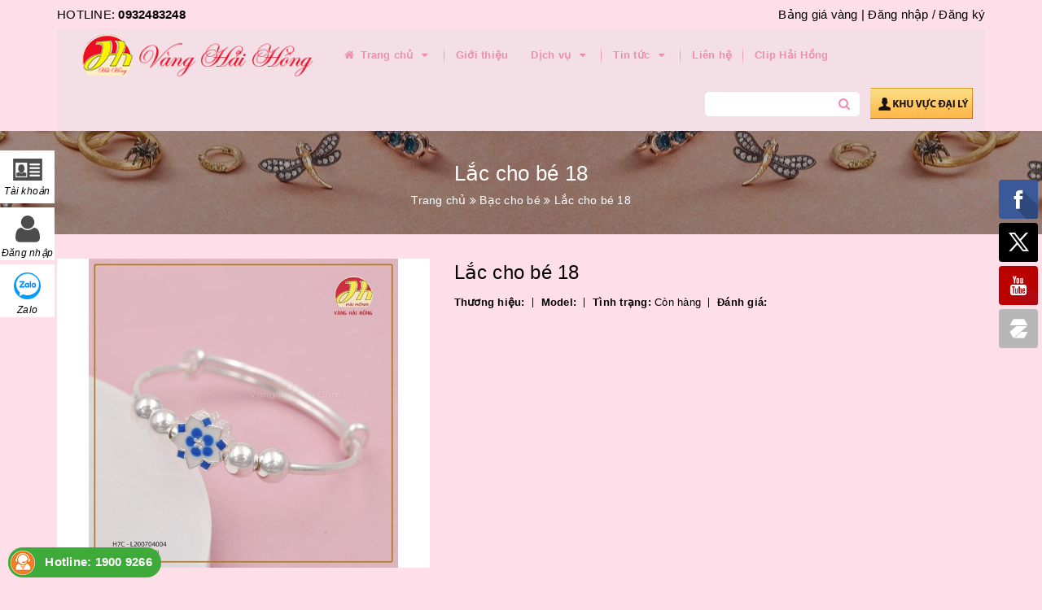

--- FILE ---
content_type: text/html; charset=utf-8
request_url: https://vangbachaihong.com/lac-cho-be-18
body_size: 15045
content:
<!DOCTYPE html>
<html lang="vi">
	<head>
		<meta charset="UTF-8" />
		<meta name="viewport" content="width=device-width, initial-scale=1, maximum-scale=1">			
		<title>
			Lắc cho bé 18
			
			
			 | Vàng Bạc Hải Hồng			
		</title>		
		<!-- ================= Page description ================== -->
		
		<meta name="description" content="Lắc tay bạc cho b&#233; kiểu d&#225;ng mới t&#244;n l&#234;n vẻ dịu d&#224;ng, đ&#225;ng y&#234;u của b&#233;, phong c&#225;ch v&#224; v&#244; c&#249;ng đẹp.">
		
		<!-- ================= Meta ================== -->
		<meta name="keywords" content="Lắc cho bé 18, Bạc cho bé, Vàng Bạc Hải Hồng, vangbachaihong.com"/>		
		<link rel="canonical" href="https://vangbachaihong.com/lac-cho-be-18"/>
		<meta name='revisit-after' content='1 days' />
		<meta name="robots" content="noodp,index,follow" />
		<!-- ================= Favicon ================== -->
		
		<link rel="icon" href="//bizweb.dktcdn.net/100/231/831/themes/587249/assets/favicon.png?1753246200001" type="image/x-icon" />
		
		<!-- ================= Google Fonts ================== -->
		
		
			

		<!-- Facebook Open Graph meta tags -->
		

	<meta property="og:type" content="product">
	<meta property="og:title" content="Lắc cho bé 18">
	
		<meta property="og:image" content="http://bizweb.dktcdn.net/thumb/grande/100/231/831/products/119671850-2786426085007579-5101117978495468501-o.jpg?v=1600584139460">
		<meta property="og:image:secure_url" content="https://bizweb.dktcdn.net/thumb/grande/100/231/831/products/119671850-2786426085007579-5101117978495468501-o.jpg?v=1600584139460">
	
	<meta property="og:price:amount" content="0">
	<meta property="og:price:currency" content="VND">

<meta property="og:description" content="Lắc tay bạc cho bé kiểu dáng mới tôn lên vẻ dịu dàng, đáng yêu của bé, phong cách và vô cùng đẹp.">
<meta property="og:url" content="https://vangbachaihong.com/lac-cho-be-18">
<meta property="og:site_name" content="Vàng Bạc Hải Hồng">		

		<!-- Plugin CSS -->			
		<link rel="stylesheet" href="https://maxcdn.bootstrapcdn.com/bootstrap/3.3.7/css/bootstrap.min.css" integrity="sha384-BVYiiSIFeK1dGmJRAkycuHAHRg32OmUcww7on3RYdg4Va+PmSTsz/K68vbdEjh4u" crossorigin="anonymous">
		<link rel="stylesheet" href="//maxcdn.bootstrapcdn.com/font-awesome/4.5.0/css/font-awesome.min.css">
		<link href="//bizweb.dktcdn.net/100/231/831/themes/587249/assets/owl.carousel.min.css?1753246200001" rel="stylesheet" type="text/css" media="all" />

		<!-- Build Main CSS -->								
		<link href="//bizweb.dktcdn.net/100/231/831/themes/587249/assets/base.scss.css?1753246200001" rel="stylesheet" type="text/css" media="all" />		
		<link href="//bizweb.dktcdn.net/100/231/831/themes/587249/assets/style.scss.css?1753246200001" rel="stylesheet" type="text/css" media="all" />		
		<link href="//bizweb.dktcdn.net/100/231/831/themes/587249/assets/update.scss.css?1753246200001" rel="stylesheet" type="text/css" media="all" />		
		<link href="//bizweb.dktcdn.net/100/231/831/themes/587249/assets/module.scss.css?1753246200001" rel="stylesheet" type="text/css" media="all" />
		<link href="//bizweb.dktcdn.net/100/231/831/themes/587249/assets/responsive.scss.css?1753246200001" rel="stylesheet" type="text/css" media="all" />
		<link href="//bizweb.dktcdn.net/100/231/831/themes/587249/assets/update_stylesheets.scss.css?1753246200001" rel="stylesheet" type="text/css" media="all" />
		<link rel="stylesheet" href="https://cdnjs.cloudflare.com/ajax/libs/Swiper/3.4.2/css/swiper.min.css">
		<!-- Header JS -->	
		<script src="//bizweb.dktcdn.net/100/231/831/themes/587249/assets/jquery-2.2.3.min.js?1753246200001" type="text/javascript"></script> 

		<!-- Bizweb javascript customer -->
		

		<link href="//bizweb.dktcdn.net/100/231/831/themes/587249/assets/menu-stylesheets.scss.css?1753246200001" rel="stylesheet" type="text/css" media="all" />
		<script src="//bizweb.dktcdn.net/100/231/831/themes/587249/assets/menu-scripts.js?1753246200001" type="text/javascript"></script>

		

		<!-- Bizweb conter for header -->
		<script>
	var Bizweb = Bizweb || {};
	Bizweb.store = 'vang-bac-hai-hong-tp-hai-duong.mysapo.net';
	Bizweb.id = 231831;
	Bizweb.theme = {"id":587249,"name":"Accent","role":"main"};
	Bizweb.template = 'product';
	if(!Bizweb.fbEventId)  Bizweb.fbEventId = 'xxxxxxxx-xxxx-4xxx-yxxx-xxxxxxxxxxxx'.replace(/[xy]/g, function (c) {
	var r = Math.random() * 16 | 0, v = c == 'x' ? r : (r & 0x3 | 0x8);
				return v.toString(16);
			});		
</script>
<script>
	(function () {
		function asyncLoad() {
			var urls = ["//static.zotabox.com/d/f/df2d2599937e35d54dbe5e8ac2c75cb3/widgets.js?store=vang-bac-hai-hong-tp-hai-duong.mysapo.net","//productreviews.sapoapps.vn/assets/js/productreviews.min.js?store=vang-bac-hai-hong-tp-hai-duong.mysapo.net","//static.zotabox.com/d/f/df2d2599937e35d54dbe5e8ac2c75cb3/widgets.js?store=vang-bac-hai-hong-tp-hai-duong.mysapo.net","//static.zotabox.com/d/f/df2d2599937e35d54dbe5e8ac2c75cb3/widgets.js?store=vang-bac-hai-hong-tp-hai-duong.mysapo.net","//static.zotabox.com/d/f/df2d2599937e35d54dbe5e8ac2c75cb3/widgets.js?store=vang-bac-hai-hong-tp-hai-duong.mysapo.net","//static.zotabox.com/d/f/df2d2599937e35d54dbe5e8ac2c75cb3/widgets.js?store=vang-bac-hai-hong-tp-hai-duong.mysapo.net","//static.zotabox.com/d/f/df2d2599937e35d54dbe5e8ac2c75cb3/widgets.js?store=vang-bac-hai-hong-tp-hai-duong.mysapo.net","//static.zotabox.com/d/f/df2d2599937e35d54dbe5e8ac2c75cb3/widgets.js?store=vang-bac-hai-hong-tp-hai-duong.mysapo.net","//static.zotabox.com/d/f/df2d2599937e35d54dbe5e8ac2c75cb3/widgets.js?store=vang-bac-hai-hong-tp-hai-duong.mysapo.net","https://googleshopping.sapoapps.vn/conversion-tracker/global-tag/2269.js?store=vang-bac-hai-hong-tp-hai-duong.mysapo.net","https://googleshopping.sapoapps.vn/conversion-tracker/event-tag/2269.js?store=vang-bac-hai-hong-tp-hai-duong.mysapo.net","//static.zotabox.com/d/f/df2d2599937e35d54dbe5e8ac2c75cb3/widgets.js?store=vang-bac-hai-hong-tp-hai-duong.mysapo.net","//static.zotabox.com/d/f/df2d2599937e35d54dbe5e8ac2c75cb3/widgets.js?store=vang-bac-hai-hong-tp-hai-duong.mysapo.net","https://google-shopping.sapoapps.vn/conversion-tracker/global-tag/2995.js?store=vang-bac-hai-hong-tp-hai-duong.mysapo.net","https://google-shopping.sapoapps.vn/conversion-tracker/event-tag/2995.js?store=vang-bac-hai-hong-tp-hai-duong.mysapo.net","//static.zotabox.com/d/f/df2d2599937e35d54dbe5e8ac2c75cb3/widgets.js?store=vang-bac-hai-hong-tp-hai-duong.mysapo.net","//static.zotabox.com/d/f/df2d2599937e35d54dbe5e8ac2c75cb3/widgets.js?store=vang-bac-hai-hong-tp-hai-duong.mysapo.net"];
			for (var i = 0; i < urls.length; i++) {
				var s = document.createElement('script');
				s.type = 'text/javascript';
				s.async = true;
				s.src = urls[i];
				var x = document.getElementsByTagName('script')[0];
				x.parentNode.insertBefore(s, x);
			}
		};
		window.attachEvent ? window.attachEvent('onload', asyncLoad) : window.addEventListener('load', asyncLoad, false);
	})();
</script>


<script>
	window.BizwebAnalytics = window.BizwebAnalytics || {};
	window.BizwebAnalytics.meta = window.BizwebAnalytics.meta || {};
	window.BizwebAnalytics.meta.currency = 'VND';
	window.BizwebAnalytics.tracking_url = '/s';

	var meta = {};
	
	meta.product = {"id": 19194618, "vendor": "", "name": "Lắc cho bé 18",
	"type": "Bạc cho bé", "price": 0 };
	
	
	for (var attr in meta) {
	window.BizwebAnalytics.meta[attr] = meta[attr];
	}
</script>

	
		<script src="/dist/js/stats.min.js?v=96f2ff2"></script>
	





<!--Facebook Pixel Code-->
<script>
	!function(f, b, e, v, n, t, s){
	if (f.fbq) return; n = f.fbq = function(){
	n.callMethod?
	n.callMethod.apply(n, arguments):n.queue.push(arguments)}; if (!f._fbq) f._fbq = n;
	n.push = n; n.loaded = !0; n.version = '2.0'; n.queue =[]; t = b.createElement(e); t.async = !0;
	t.src = v; s = b.getElementsByTagName(e)[0]; s.parentNode.insertBefore(t, s)}
	(window,
	document,'script','https://connect.facebook.net/en_US/fbevents.js');
	fbq('init', '239593256501678', {} , {'agent': 'plsapo'}); // Insert your pixel ID here.
	fbq('track', 'PageView',{},{ eventID: Bizweb.fbEventId });
	
	fbq('track', 'ViewContent', {
	content_ids: [19194618],
	content_name: '"Lắc cho bé 18"',
	content_type: 'product_group',
	value: '0',
	currency: window.BizwebAnalytics.meta.currency
	}, { eventID: Bizweb.fbEventId });
	
</script>
<noscript>
	<img height='1' width='1' style='display:none' src='https://www.facebook.com/tr?id=239593256501678&ev=PageView&noscript=1' />
</noscript>
<!--DO NOT MODIFY-->
<!--End Facebook Pixel Code-->



<script>
	var eventsListenerScript = document.createElement('script');
	eventsListenerScript.async = true;
	
	eventsListenerScript.src = "/dist/js/store_events_listener.min.js?v=1b795e9";
	
	document.getElementsByTagName('head')[0].appendChild(eventsListenerScript);
</script>





				
		<script>var ProductReviewsAppUtil=ProductReviewsAppUtil || {};</script>
	</head>
	<body>

		<!-- Get default value setup for store informations -->

























<!-- end getting default value -->

		<!-- Main content -->
		<header>
	<div class="menu-nav">
		<div class="container">
	<div class="header-topbar">
		<div class="pull-left">
			HOTLINE: <b>0932483248</b>
		</div>
		<div class="pull-right">
			<div class="account">
				<a href="http://hhj.adp-p.com/tygia/banggia">Bảng giá vàng |</a>
				
				<a href="/account/login">Đăng nhập</a>
				<span>/</span>
				<a href="/account/register">Đăng ký</a>
					
			</div>
		</div>
	</div>
</div>
		<div class="container">
	<nav class="menu-header hidden-sm hidden-xs">
		<a class="logo" href="/" title="Trang chủ">
			<img src="//bizweb.dktcdn.net/100/231/831/themes/587249/assets/logo.png?1753246200001" alt="Logo">
		</a>
		<ul id="nav" class="nav">
			
			
			<li class="nav-item">
				<a href="/" class="nav-link" title="Trang chủ">
					<i class="fa fa-home"></i> Trang chủ <i class="fa fa-caret-down" data-toggle="dropdown"></i>
				</a>
				<ul class="dropdown-menu">
					
				</ul>
			</li>
			
			
			
			<li class="nav-item">
				<a class="nav-link" href="/gioi-thieu" title="Giới thiệu">
					Giới thiệu
				</a>
			</li>
			
			
			
			<li class="nav-item">
				<a href="/dich-vu" class="nav-link" title="Dịch vụ">
					 Dịch vụ <i class="fa fa-caret-down" data-toggle="dropdown"></i>
				</a>
				<ul class="dropdown-menu">
					
					
					<li class="nav-item-lv2">
						<a class="nav-link" href="/khac-laser" title="Khắc Laser">
							<i class="fa fa-angle-right"></i><span>Khắc Laser</span>
						</a>
					</li>
					
					
					
					<li class="nav-item-lv2">
						<a class="nav-link" href="/do-tuoi-vang" title="Đo tuổi vàng">
							<i class="fa fa-angle-right"></i><span>Đo tuổi vàng</span>
						</a>
					</li>
					
					
					
					<li class="nav-item-lv2">
						<a class="nav-link" href="/sua-do" title="Sửa Đồ">
							<i class="fa fa-angle-right"></i><span>Sửa Đồ</span>
						</a>
					</li>
					
					
					
					<li class="nav-item-lv2">
						<a class="nav-link" href="/gia-cong-va-sua-do" title="Gia Công Theo mẫu">
							<i class="fa fa-angle-right"></i><span>Gia Công Theo mẫu</span>
						</a>
					</li>
					
					
					
					<li class="nav-item-lv2">
						<a class="nav-link" href="/may-han-lazer-cong-nghe-cao" title="Máy Hàn Laser Công Nghệ cao">
							<i class="fa fa-angle-right"></i><span>Máy Hàn Laser Công Nghệ cao</span>
						</a>
					</li>
					
					
					
					<li class="nav-item-lv2">
						<a class="nav-link" href="/bam-lo-tai" title="Bấm Khuyên Tai">
							<i class="fa fa-angle-right"></i><span>Bấm Khuyên Tai</span>
						</a>
					</li>
					
					
				</ul>
			</li>
			
			
			
			<li class="nav-item">
				<a href="/tin-tuc" class="nav-link" title="Tin tức">
					 Tin tức <i class="fa fa-caret-down" data-toggle="dropdown"></i>
				</a>
				<ul class="dropdown-menu">
					
					
					<li class="nav-item-lv2">
						<a class="nav-link" href="/huo-ng-da-n-ca-ch-do-size-la-c-tay" title="Hướng Dẫn Cách Đo Size Lắc Tay">
							<i class="fa fa-angle-right"></i><span>Hướng Dẫn Cách Đo Size Lắc Tay</span>
						</a>
					</li>
					
					
					
					<li class="nav-item-lv2">
						<a class="nav-link" href="/huong-dan-cach-chon-mau-da-quy-theo-tuoi-cua-minh" title="Hướng Dẫn Cách Chọn Màu Đá Phong Thủy">
							<i class="fa fa-angle-right"></i><span>Hướng Dẫn Cách Chọn Màu Đá Phong Thủy</span>
						</a>
					</li>
					
					
					
					<li class="nav-item-lv2">
						<a class="nav-link" href="/su-kien-20-10" title="Sự kiện 20-10">
							<i class="fa fa-angle-right"></i><span>Sự kiện 20-10</span>
						</a>
					</li>
					
					
				</ul>
			</li>
			
			
			
			<li class="nav-item">
				<a class="nav-link" href="/lien-he" title="Liên hệ">
					Liên hệ
				</a>
			</li>
			
			
			
			<li class="nav-item">
				<a class="nav-link" href="https://www.youtube.com/watch?v=hdnXOZkLO6k&list=PLbZeQe1FQ5AULc5moAirYBU3HwQhmCuyj&index=1" title="Clip Hải Hồng">
					Clip Hải Hồng
				</a>
			</li>
			
			
		</ul>

		<div class="pull-right">
			<form action="/search" method="get" class="search_form_action">
				<input type="text" class="form-control" maxlength="70" name="query" id="search">
				<button class="btn btn-default btn-search" type="submit">
					<i class="fa fa-search"></i>
				</button>
			</form>

			<a href="#" class="daily">
				<img src="//bizweb.dktcdn.net/100/231/831/themes/587249/assets/daily.png?1753246200001" alt=Vàng Bạc Hải Hồng/>
			</a>
		</div>
	</nav>
</div>
		<div class="container hidden-lg hidden-md" style="margin-bottom;">
			<div class="search_padding" style="margin: auto;max-width: 100%;margin-bottom: 10px;">
				<form action="/search" method="get">
					<div class="input-group search-form">
						<input type="text" class="form-control" maxlength="70" style="height:40px" name="query" id="search" placeholder="Tìm kiếm ...">
						<span class="input-group-btn">
							<button class="btn btn-default btn-search" type="submit">
								Tìm kiếm
							</button>
						</span>
					</div>
				</form>
			</div>
		</div>
		<div class="container">
	<div class="sidebar-menu sidebar_menu site-nav-mobile menu-header hidden-md hidden-lg">
		<div class="sidebar-menu-title module-header">
			<div class="module-title">
				<a href="/" class="sticky_logo">
					<img src="//bizweb.dktcdn.net/100/231/831/themes/587249/assets/sticky_logo.png?1753246200001" alt="Logo" />
				</a>
				<i class="fa fa-bars"></i>
				<span>MENU</span>
			</div>
		</div>
		<div class="sidebar-menu-content">
			<div class="sidebar-linklists">
				<ul>
					
					
					<li class="sidebar-menu-list menu-item collection-sidebar-menu">
						<a class="ajaxLayer" href="/" title="Trang chủ">
							<span>Trang chủ</span>
						</a>
						
						<ul style="display: none" class="lv2">
							
						</ul>
						
					</li>
					
					<li class="sidebar-menu-list menu-item collection-sidebar-menu">
						<a class="ajaxLayer" href="/gioi-thieu" title="Giới thiệu">
							<span>Giới thiệu</span>
						</a>
						
					</li>
					
					<li class="sidebar-menu-list menu-item collection-sidebar-menu">
						<a class="ajaxLayer" href="/dich-vu" title="Dịch vụ">
							<span>Dịch vụ</span>
						</a>
						
						<ul style="display: none" class="lv2">
							
							<li>
								<a class="ajaxLayer a_lv2" href="/khac-laser" title="Khắc Laser">
									<span>Khắc Laser</span>
								</a>
								
							</li>
							
							<li>
								<a class="ajaxLayer a_lv2" href="/do-tuoi-vang" title="Đo tuổi vàng">
									<span>Đo tuổi vàng</span>
								</a>
								
							</li>
							
							<li>
								<a class="ajaxLayer a_lv2" href="/sua-do" title="Sửa Đồ">
									<span>Sửa Đồ</span>
								</a>
								
							</li>
							
							<li>
								<a class="ajaxLayer a_lv2" href="/gia-cong-va-sua-do" title="Gia Công Theo mẫu">
									<span>Gia Công Theo mẫu</span>
								</a>
								
							</li>
							
							<li>
								<a class="ajaxLayer a_lv2" href="/may-han-lazer-cong-nghe-cao" title="Máy Hàn Laser Công Nghệ cao">
									<span>Máy Hàn Laser Công Nghệ cao</span>
								</a>
								
							</li>
							
							<li>
								<a class="ajaxLayer a_lv2" href="/bam-lo-tai" title="Bấm Khuyên Tai">
									<span>Bấm Khuyên Tai</span>
								</a>
								
							</li>
							
						</ul>
						
					</li>
					
					<li class="sidebar-menu-list menu-item collection-sidebar-menu">
						<a class="ajaxLayer" href="/tin-tuc" title="Tin tức">
							<span>Tin tức</span>
						</a>
						
						<ul style="display: none" class="lv2">
							
							<li>
								<a class="ajaxLayer a_lv2" href="/huo-ng-da-n-ca-ch-do-size-la-c-tay" title="Hướng Dẫn Cách Đo Size Lắc Tay">
									<span>Hướng Dẫn Cách Đo Size Lắc Tay</span>
								</a>
								
							</li>
							
							<li>
								<a class="ajaxLayer a_lv2" href="/huong-dan-cach-chon-mau-da-quy-theo-tuoi-cua-minh" title="Hướng Dẫn Cách Chọn Màu Đá Phong Thủy">
									<span>Hướng Dẫn Cách Chọn Màu Đá Phong Thủy</span>
								</a>
								
							</li>
							
							<li>
								<a class="ajaxLayer a_lv2" href="/su-kien-20-10" title="Sự kiện 20-10">
									<span>Sự kiện 20-10</span>
								</a>
								
							</li>
							
						</ul>
						
					</li>
					
					<li class="sidebar-menu-list menu-item collection-sidebar-menu">
						<a class="ajaxLayer" href="/lien-he" title="Liên hệ">
							<span>Liên hệ</span>
						</a>
						
					</li>
					
					<li class="sidebar-menu-list menu-item collection-sidebar-menu">
						<a class="ajaxLayer" href="https://www.youtube.com/watch?v=hdnXOZkLO6k&list=PLbZeQe1FQ5AULc5moAirYBU3HwQhmCuyj&index=1" title="Clip Hải Hồng">
							<span>Clip Hải Hồng</span>
						</a>
						
					</li>
					
				</ul>
			</div>
		</div>
	</div>
</div>
	</div>
</header>
		
		<section class="bread-crumb">
	<div class="container">
		<div class="row">
			<div class="col-xs-12">
				<div class="title-crumb" title="Lắc cho bé 18">
					
										
					
					Lắc cho bé 18
																				
				</div>
				<ul class="breadcrumb" itemscope itemtype="http://data-vocabulary.org/Breadcrumb">					
					<li class="home">
						<a itemprop="url"  href="/" ><span itemprop="title">Trang chủ</span></a>						
						<span><i class="fa fa-angle-double-right"></i></span>
					</li>
					
					
					<li>
						<a itemprop="url" href="/bac-cho-be"><span itemprop="title">Bạc cho bé</span></a>						
						<span><i class="fa fa-angle-double-right"></i></span>
					</li>
					
					<li><strong><span itemprop="title" title="Lắc cho bé 18">Lắc cho bé 18</span></strong><li>
					
				</ul>
			</div>
		</div>
	</div>
</section>
		
		








<style>
	.breadcrumb li:last-child{
		display: none;
	}
</style>


<section class="product-template product" itemscope itemtype="http://schema.org/Product">
	<meta itemprop="url" content="//vangbachaihong.com/lac-cho-be-18">
	<meta itemprop="image" content="//bizweb.dktcdn.net/thumb/grande/100/231/831/products/119671850-2786426085007579-5101117978495468501-o.jpg?v=1600584139460">
	<meta itemprop="shop-currency" content="VND">
	<div class="container">
		<div class="row">
			<div class="details-product">
				<div class="col-xs-12 col-sm-12 col-md-5 images-pro">
					<div class="large-image">
						<a href="//bizweb.dktcdn.net/thumb/1024x1024/100/231/831/products/119671850-2786426085007579-5101117978495468501-o.jpg?v=1600584139460" class="large_image_url checkurl" data-rel="prettyPhoto[product-gallery]">
							
							<img id="zoom_01" class="img-responsive" src="//bizweb.dktcdn.net/thumb/grande/100/231/831/products/119671850-2786426085007579-5101117978495468501-o.jpg?v=1600584139460" alt="lac-cho-be-18">
							
						</a>
					</div>

					
				</div>

				<div class="col-xs-12 col-sm-12 col-md-7 details-pro">
					<h1 itemprop="name">Lắc cho bé 18</h1>
					<div class="attitue">
						<div><b>Thương hiệu:</b> </div>
						<div><b>Model:</b> </div>
						<div><b>Tình trạng:</b> Còn hàng</div>
						<div><b>Đánh giá:</b> <div class="bizweb-product-reviews-badge" data-id="19194618"></div></div>

					</div>
					
					
					
					

					
				</div>
			</div>
		</div>

		
		<div class="row">
			<div class="col-xs-12 col-sm-12 col-md-12 col-lg-12">
				<div class="product-tab e-tabs">
					<ul class="tabs tabs-title clearfix">									
						
						
						
						
						
						<li class="tab-link" data-tab="tab-1">
							<h5 class="tab_title">
								<span>Mô tả</span>
							</h5>
						</li>
						
						
						
						
						
						
						<li class="tab-link" data-tab="tab-2">
							<h5 class="tab_title">
								<span>Thông số kĩ thuật</span>
							</h5>
						</li>
						
						
						
						
						
						
						<li class="tab-link" data-tab="tab-3">
							<h5 class="tab_title">
								<span>Bình luận sản phẩm</span>
							</h5>
						</li>
						
						
						<li class="tab-link" data-tab="tab-4">
							<h5 class="tab_title">
								<span>Đánh giá</span>
							</h5>
						</li>
					</ul>

					
					<div id="tab-1" class="tab-content">
						<div class="rte">
							<p>Lắc tay&nbsp;bạc cho bé&nbsp;kiểu dáng mới&nbsp;tôn lên vẻ&nbsp;dịu dàng, đáng yêu của bé, phong cách và vô cùng đẹp.</p>
						</div>	
					</div>	
					

					
					<div id="tab-2" class="tab-content">
						<div class="rte">
							Nội dung đang được cập nhật...
						</div>	
					</div>	
					

					
					<div id="tab-3" class="tab-content">
						<div class="rte">
							<div class="fb-comments" data-href="http://developers.facebook.com/docs/plugins/comments/" data-numposts="5"></div>
							<script>
								$("div.fb-comments").attr('data-href',window.location.href)
							</script>
							<style>
								.fb-comments,.fb-comments span, .fb-comments span iframe {
									width: 100%!important;
								}
							</style>
						</div>	
					</div>	
					

					<div id="tab-4" class="tab-content">
						<div id="bizweb-product-reviews" class="bizweb-product-reviews" data-id="19194618">
    
</div>
					</div>
				</div>				
			</div>
		</div>
		

		
		
		
		<div class="related_products">
			<div class="row">
				<div class="col-xs-12 col-sm-12 col-md-12 col-lg-12">
					<div class="module-header">
						<h2 class="module-title title-style-3">
							<a href="bac-cho-be" title=" Xem tất cả '' ">
								<span>Sản phẩm liên quan</span>
							</a>
						</h2>
					</div>
				</div>
				<div class="col-xs-12 col-sm-12 col-md-12 col-lg-12 lg4">
					
					
					
					
					<div class="module-content owl-carousel owl-theme nav-enable nav-top" data-lg-items="5" data-md-items="4" data-sm-items="3" data-xs-items="2" data-xxs-items="2" data-nav="true" data-auto-play="true">
						
						
						
						
						
						<div class="item">
							


	
	
	
 
    












<div class="product-box product-grid-item">
	<div class="product-thumbnail">
		
		<a href="/bong-tai-nu-bac-11" title="Bông tai nữ bạc 11">
			<picture class="dp-flex">
				<img class="img-responsive" src="https://bizweb.dktcdn.net/100/231/831/products/120299080-2794002080916646-5396429293006298892-o.jpg?v=1601607874287" alt="bong-tai-nu-bac-11"/>
			</picture>
		</a>
	</div>
	<div class="product-info">
		<h3 class="product-name">
			<a href="/bong-tai-nu-bac-11" title="Bông tai nữ bạc 11">
				Bông tai nữ bạc 11
			</a>
		</h3>
		
	</div>
</div>
						</div>
						
						
						
						
						
						<div class="item">
							


	
	
	
 
    












<div class="product-box product-grid-item">
	<div class="product-thumbnail">
		
		<a href="/bong-tai-nu-bac-10" title="Bông tai nữ bạc 10">
			<picture class="dp-flex">
				<img class="img-responsive" src="https://bizweb.dktcdn.net/100/231/831/products/120265635-2794002257583295-8612945720439307725-o.jpg?v=1601607863563" alt="bong-tai-nu-bac-10"/>
			</picture>
		</a>
	</div>
	<div class="product-info">
		<h3 class="product-name">
			<a href="/bong-tai-nu-bac-10" title="Bông tai nữ bạc 10">
				Bông tai nữ bạc 10
			</a>
		</h3>
		
	</div>
</div>
						</div>
						
						
						
						
						
						<div class="item">
							


	
	
	
 
    












<div class="product-box product-grid-item">
	<div class="product-thumbnail">
		
		<a href="/bong-tai-nu-bac-9" title="Bông tai nữ bạc 9">
			<picture class="dp-flex">
				<img class="img-responsive" src="https://bizweb.dktcdn.net/100/231/831/products/120262136-2794001927583328-8077539958787966921-o.jpg?v=1601607853190" alt="bong-tai-nu-bac-9"/>
			</picture>
		</a>
	</div>
	<div class="product-info">
		<h3 class="product-name">
			<a href="/bong-tai-nu-bac-9" title="Bông tai nữ bạc 9">
				Bông tai nữ bạc 9
			</a>
		</h3>
		
	</div>
</div>
						</div>
						
						
						
						
						
						<div class="item">
							


	
	
	
 
    












<div class="product-box product-grid-item">
	<div class="product-thumbnail">
		
		<a href="/bong-tai-nu-bac-8" title="Bông tai nữ bạc 8">
			<picture class="dp-flex">
				<img class="img-responsive" src="https://bizweb.dktcdn.net/100/231/831/products/120160163-2794002234249964-305980667950619970-o.jpg?v=1601607841573" alt="bong-tai-nu-bac-8"/>
			</picture>
		</a>
	</div>
	<div class="product-info">
		<h3 class="product-name">
			<a href="/bong-tai-nu-bac-8" title="Bông tai nữ bạc 8">
				Bông tai nữ bạc 8
			</a>
		</h3>
		
	</div>
</div>
						</div>
						
						
						
						
						
						<div class="item">
							


	
	
	
 
    












<div class="product-box product-grid-item">
	<div class="product-thumbnail">
		
		<a href="/bong-tai-nu-bac-7" title="Bông tai nữ bạc 7">
			<picture class="dp-flex">
				<img class="img-responsive" src="https://bizweb.dktcdn.net/100/231/831/products/120149222-2794001877583333-6438260489857083101-o.jpg?v=1601607829417" alt="bong-tai-nu-bac-7"/>
			</picture>
		</a>
	</div>
	<div class="product-info">
		<h3 class="product-name">
			<a href="/bong-tai-nu-bac-7" title="Bông tai nữ bạc 7">
				Bông tai nữ bạc 7
			</a>
		</h3>
		
	</div>
</div>
						</div>
						
						
						
						
						
						<div class="item">
							


	
	
	
 
    












<div class="product-box product-grid-item">
	<div class="product-thumbnail">
		
		<a href="/bong-tai-nu-bac-6" title="Bông tai nữ bạc 6">
			<picture class="dp-flex">
				<img class="img-responsive" src="https://bizweb.dktcdn.net/100/231/831/products/120138564-2794002370916617-5457870806685908104-o.jpg?v=1601607813263" alt="bong-tai-nu-bac-6"/>
			</picture>
		</a>
	</div>
	<div class="product-info">
		<h3 class="product-name">
			<a href="/bong-tai-nu-bac-6" title="Bông tai nữ bạc 6">
				Bông tai nữ bạc 6
			</a>
		</h3>
		
	</div>
</div>
						</div>
						
						
						
						
						
						<div class="item">
							


	
	
	
 
    












<div class="product-box product-grid-item">
	<div class="product-thumbnail">
		
		<a href="/bong-tai-nu-bac-5" title="Bông tai nữ bạc 5">
			<picture class="dp-flex">
				<img class="img-responsive" src="https://bizweb.dktcdn.net/100/231/831/products/120134863-2794002024249985-1443987516073405831-o.jpg?v=1601607660433" alt="bong-tai-nu-bac-5"/>
			</picture>
		</a>
	</div>
	<div class="product-info">
		<h3 class="product-name">
			<a href="/bong-tai-nu-bac-5" title="Bông tai nữ bạc 5">
				Bông tai nữ bạc 5
			</a>
		</h3>
		
	</div>
</div>
						</div>
						
						
						
						
						
						<div class="item">
							


	
	
	
 
    












<div class="product-box product-grid-item">
	<div class="product-thumbnail">
		
		<a href="/bong-tai-nu-bac-4" title="Bông tai nữ bạc 4">
			<picture class="dp-flex">
				<img class="img-responsive" src="https://bizweb.dktcdn.net/100/231/831/products/120127378-2794002174249970-1700922879954832224-o.jpg?v=1601607647010" alt="bong-tai-nu-bac-4"/>
			</picture>
		</a>
	</div>
	<div class="product-info">
		<h3 class="product-name">
			<a href="/bong-tai-nu-bac-4" title="Bông tai nữ bạc 4">
				Bông tai nữ bạc 4
			</a>
		</h3>
		
	</div>
</div>
						</div>
						
						
						
						
						
						<div class="item">
							


	
	
	
 
    












<div class="product-box product-grid-item">
	<div class="product-thumbnail">
		
		<a href="/bong-tai-nu-bac-3" title="Bông tai nữ bạc 3">
			<picture class="dp-flex">
				<img class="img-responsive" src="https://bizweb.dktcdn.net/100/231/831/products/120106607-2794002140916640-7344290484901246817-o.jpg?v=1601607635647" alt="bong-tai-nu-bac-3"/>
			</picture>
		</a>
	</div>
	<div class="product-info">
		<h3 class="product-name">
			<a href="/bong-tai-nu-bac-3" title="Bông tai nữ bạc 3">
				Bông tai nữ bạc 3
			</a>
		</h3>
		
	</div>
</div>
						</div>
						
						
						
						
						
						<div class="item">
							


	
	
	
 
    












<div class="product-box product-grid-item">
	<div class="product-thumbnail">
		
		<a href="/bong-tai-nu-bac-2" title="Bông tai nữ bạc 2">
			<picture class="dp-flex">
				<img class="img-responsive" src="https://bizweb.dktcdn.net/100/231/831/products/120089107-2794002204249967-7810969087631417542-o.jpg?v=1601607625853" alt="bong-tai-nu-bac-2"/>
			</picture>
		</a>
	</div>
	<div class="product-info">
		<h3 class="product-name">
			<a href="/bong-tai-nu-bac-2" title="Bông tai nữ bạc 2">
				Bông tai nữ bạc 2
			</a>
		</h3>
		
	</div>
</div>
						</div>
						
						
						
					</div>
				</div>
			</div>
		</div>
		
		
	</div>
</section>


<script type="text/javascript">
	function valid(o,w){
		o.value = o.value.replace(valid.r[w],'');
		var qtyCount = document.getElementById('qty').value;
		if(qtyCount == 0){
			document.getElementById("qty").value = 1;
		}
	}
	valid.r={
		'numbers':/[^\d]/g
	}
</script>

<script>
	var ww = $(window).width();

	var selectCallback = function(variant, selector) {
		if (variant) {
			var form = jQuery('#' + selector.domIdPrefix).closest('form');
			for (var i=0,length=variant.options.length; i<length; i++) {
				var radioButton = form.find('.swatch[data-option-index="' + i + '"] :radio[value="' + variant.options[i] +'"]');
				if (radioButton.size()) {
					radioButton.get(0).checked = true;
				}
			}
		}

		var addToCart		= jQuery('.details-pro .button_actions .btn-cart'),
			priceBox		= jQuery('.details-pro .price-box'),
			productPrice	= jQuery('.details-pro .special-price .price'),
			comparePrice	= jQuery('.details-pro .old-price .price'),
			inputQty 		= jQuery('.details-pro .product_quantity'),
			btnBox			= jQuery('.details-pro .button_actions'),
			stock			= jQuery('.details-pro .availability');

		if (variant){
			addToCart.removeAttr('disabled');
			if (variant.inventory_quantity == 0) {
				inputQty.hide();
				btnBox.show();
				stock.addClass('out-of-stock').removeClass('in-stock').html('<span>Hết hàng</span>');
				addToCart.removeClass('btn_buy').addClass('btn_soldout').attr('disabled', 'disabled').html('<span><i class="fa fa-ban"></i> Hết hàng</span>').show();
				if (variant.price != 0){
					priceBox.show();
					productPrice.html(Bizweb.formatMoney(variant.price, "{{amount_no_decimals_with_comma_separator}}₫")).show();
														 if (variant.compare_at_price > variant.price){
									  comparePrice.html(Bizweb.formatMoney(variant.compare_at_price, "{{amount_no_decimals_with_comma_separator}}₫")).show();
									  } else {
									  comparePrice.hide();
				}
			} else {
				stock.removeClass('out-of-stock').addClass('in-stock').html('<span>Liên hệ</span>');
				productPrice.html('Liên hệ');
				comparePrice.hide();
			}
		} else {
			priceBox.show();
			inputQty.show();
			btnBox.show();
			if (variant.price == 0){
				stock.removeClass('out-of-stock').addClass('in-stock').html('<span>Liên hệ</span>');
				inputQty.hide();
				productPrice.html('Liên hệ');
				addToCart.hide();
				comparePrice.hide();
			} else {
				stock.removeClass('out-of-stock').addClass('in-stock').html('<span>Còn hàng</span>');
				inputQty.show();
				inputQty.removeClass('hidden');
				productPrice.html(Bizweb.formatMoney(variant.price, "{{amount_no_decimals_with_comma_separator}}₫")).show();
													 if (variant.compare_at_price > variant.price){
								  comparePrice.html(Bizweb.formatMoney(variant.compare_at_price, "{{amount_no_decimals_with_comma_separator}}₫")).show();
								  } else {
								  comparePrice.hide();
				btnBox.show();
				addToCart.show();
			}
			addToCart.removeClass('btn_soldout').addClass('btn_buy').removeAttr('disabled','disabled').html('<span><img src="//bizweb.dktcdn.net/100/231/831/themes/587249/assets/icon_cart.png?1753246200001" alt="Vàng Bạc Hải Hồng"> Mua sản phẩm</span>').show();
																											}
																											}
																											} else {
																											stock.addClass('out-of-stock').removeClass('in-stock').html('<span>Hết hàng</span>');
			productPrice.html('Liên hệ');
			comparePrice.hide();
			inputQty.hide();
			addToCart.addClass('btn_soldout').attr('disabled','disabled').html('<span><i class="fa fa-ban"></i> Hết hàng</span>');      // set add-to-cart button to unavailable class and disable button
		}


		/*begin variant image*/
		if (variant && variant.image) {  
			var originalImage = jQuery(".large-image img"); 
			var newImage = variant.image;
			var element = originalImage[0];
			Bizweb.Image.switchImage(newImage, element, function (newImageSizedSrc, newImage, element) {
				jQuery(element).parents('a').attr('href', newImageSizedSrc);
				jQuery(element).attr('src', newImageSizedSrc);
			});

			if (ww >= 1200){
				
				setTimeout(function(){
					$('.checkurl').attr('href',$(this).attr('src'));
					$('.zoomContainer').remove();
					$('#zoom_01').elevateZoom({
						gallery:'gallery_01', 
						zoomWindowOffetx: 10,
						easing : true,
						scrollZoom : true,
						cursor: 'pointer', 
						galleryActiveClass: 'active', 
						imageCrossfade: true
					});
				},300);
				
			}
		}


		/*end of variant image*/
				
		if($('.selector-wrapper')[0].childElementCount == 1){
			$('.selector-wrapper').prepend('<label>Title</label>');
										   }
										   
										   };

										   // initialize multi selector for product
										   


			jQuery('.selector-wrapper').addClass('clearfix');
			
			jQuery('.selector-wrapper').prepend("<label for='product-select-option-0'>Title</label>");
												
												
												$('.selector-wrapper').hide();
			

			jQuery('.swatch :radio').change(function() {
				var optionIndex = jQuery(this).closest('.swatch').attr('data-option-index');
				var optionValue = jQuery(this).val();
				jQuery(this)
					.closest('form')
					.find('.single-option-selector')
					.eq(optionIndex)
					.val(optionValue)
					.trigger('change');
			});
</script>
<script>
	if (ww >= 1200){
		
		$(document).ready(function() {
			$('#zoom_01').elevateZoom({
				gallery:'gallery_01', 
				zoomWindowOffetx: 10,
				easing : true,
				scrollZoom : true,
				cursor: 'pointer', 
				galleryActiveClass: 'active', 
				imageCrossfade: true
			});
		});
		
	}
	// $('#gallery_01 img, .swatch-element label').click(function(e){
	$('#gallery_01 img').click(function(e){
		var current_click = $(this).attr('src');
		current_click = current_click.replace("/thumb/small","");
		$('.large-image img').attr('src',current_click);
		if (ww >= 1200){
			
			setTimeout(function(){
				$('.checkurl').attr('href',$(this).attr('src'));
				$('.zoomContainer').remove();
				$('#zoom_01').elevateZoom({
					gallery:'gallery_01', 
					zoomWindowOffetx: 10,
					easing : true,
					scrollZoom : true,
					cursor: 'pointer', 
					galleryActiveClass: 'active', 
					imageCrossfade: true
				});
			},300);
			
		}
	});
</script>

		<link href="//bizweb.dktcdn.net/100/231/831/themes/587249/assets/bpr-products-module.css?1753246200001" rel="stylesheet" type="text/css" media="all" />
<div class="bizweb-product-reviews-module"></div>
		<footer class="footer">

	<div class="foo_info">
		<div class="container">
			<div class="row">
				<div class="col-sm-9 pad0">
					<div class="col-sm-4">
						<a class="logo" href="/" title="Vàng Bạc Hải Hồng">
							<img class="img-responsive" src="//bizweb.dktcdn.net/100/231/831/themes/587249/assets/logo-footer.png?1753246200001" alt="Logo"/>
						</a>
					</div>
					<div class="col-sm-4">
						<h4 class="foo-title">
							HỖ TRỢ TRỰC TUYẾN
						</h4>
						<p>Chat với nhân viên tư vấn của chúng tôi</p>
						<a href="https://www.facebook.com/tiemvanghaihong">
							<img src="//bizweb.dktcdn.net/100/231/831/themes/587249/assets/chat_1.png?1753246200001"/>
						</a>
						<a href="https://zalo.me/1498922573214659222?gidzl=QeOFGpUmoH1XcWr2EQlD4cIO04SafSGQBCLKJYRvn1qhnGKRSFZ6J2RC0H5x_SL1T9e95MLk1FLaDRlF4m">
							<img src="//bizweb.dktcdn.net/100/231/831/themes/587249/assets/chat_2.png?1753246200001"/>
						</a>
					</div>
					<div class="col-sm-4">
						<h4 class="foo-title">
							ĐĂNG KÍ NHẬN TIN
						</h4>

						<p>Đăng kí nhận thông tin khuyến mãi từ chúng tôi</p>
						<div class="subscribe">
							
							
							
							<form action="#" method="post" id="mc-embedded-subscribe-form" class="mtSubcribeForm" name="mc-embedded-subscribe-form" target="_blank">      
								<input id="email" name="EMAIL" type="email" value="" class="input_newsletter subcribe-email form-control" placeholder="Email nhận tin">
								<button type="submit" id="subscribe" name="subscribe" class="btn btn-subscribe"><span>Đăng ký</span></button>
							</form>
						</div>
						
					</div>

					<div class="col-sm-12">
						
						<div class="store-description">
							<h2>DOANH NGHIỆP TƯ NHÂN VÀNG  BẠC HẢI HỒNG</h2>
							<p>Địa chỉ: 48B Trần Hưng Đạo, P. Hải Dương, TP Hải Phòng</p>
							<p>Hotline: 094 206 5588</p>
							<p>32 Trần Hưng Đạo, P Hải Dương, TP Hải Phòng.</p>
							<p>Hotline: 09 3248 3248</p>
							<p>Email: Vanghhj@gmail.com</p>

						</div>
						
					</div>
				</div>

				<div class="col-sm-3 social">
					<h5>Kết nối với chúng tôi</h5>

					<div class="fanpage-module" style="overflow:hidden;clear:both;margin-bottom:20px">
						<div class="fb-page" data-href="https://www.facebook.com/VangHaiHong/" data-small-header="false" data-adapt-container-width="true" data-hide-cover="false" data-show-facepile="true"><blockquote cite="https://www.facebook.com/VangHaiHong/" class="fb-xfbml-parse-ignore"><a href="https://www.facebook.com/VangHaiHong/">Facebook</a></blockquote></div>
					</div>

					<p>
						<a href="">
							<img src="//bizweb.dktcdn.net/100/231/831/themes/587249/assets/bct.png?1753246200001" />
						</a>
					</p>
				</div>

			</div>
		</div>
	</div>

	<div class="copyright">
		<div class="container">
			<div class="row">
				<div class="col-xs-12 col-sm-12 col-md-6">
					<span>© Bản quyền thuộc về <strong>Vàng Bạc Hải Hồng</strong></span>
					<span class="hidden-xs"> | </span>
					<span>Cung cấp bởi <a href="//www.bizweb.vn/?utm_source=site-khach-hang&utm_campaign=referral_bizweb&utm_medium=footer&utm_content=cung-cap-boi-bizweb" rel="nofollow" target="_blank">Sapo</a></span>
				</div>

				<div class="col-xs-12 col-sm-12 col-md-6 payment">
					
					<div class="foo-content payment-methods">
						<span>Phương thức thanh toán: </span>
						
						
						
						
						
						
						

						<img src="//bizweb.dktcdn.net/thumb/thumb/100/231/831/themes/587249/assets/payment_1_image.png?1753246200001" alt="vang-bac-hai-hong" title="Vàng Bạc Hải Hồng"/>

						
						
						
						
						
						
						

						<img src="//bizweb.dktcdn.net/thumb/thumb/100/231/831/themes/587249/assets/payment_2_image.png?1753246200001" alt="vang-bac-hai-hong" title="Vàng Bạc Hải Hồng"/>

						
						
						
						
						
						
						

						<img src="//bizweb.dktcdn.net/thumb/thumb/100/231/831/themes/587249/assets/payment_3_image.png?1753246200001" alt="vang-bac-hai-hong" title="Vàng Bạc Hải Hồng"/>

						
						
						
						
						
						
						

						<img src="//bizweb.dktcdn.net/thumb/thumb/100/231/831/themes/587249/assets/payment_4_image.png?1753246200001" alt="vang-bac-hai-hong" title="Vàng Bạc Hải Hồng"/>

						
						
					</div>
					
				</div>
			</div>
		</div>
	</div>

	
</footer>	

		<div class="action">
	<div class="module">
		<a href="/account"><img src="//bizweb.dktcdn.net/100/231/831/themes/587249/assets/action1.png?1753246200001" alt="Vàng Bạc Hải Hồng"/>
			<span>
				Tài khoản
			</span>
		</a>
	</div>
	
	<div class="module">
		<a href="/account/login"><img src="//bizweb.dktcdn.net/100/231/831/themes/587249/assets/action4.png?1753246200001" alt="Vàng Bạc Hải Hồng"/>
			<span>
				Đăng nhập
			</span>
		</a>
	</div>
	<div class="module">
		<a href="http://zalo.me/0932483248" target="_blank"><img src="//bizweb.dktcdn.net/100/231/831/themes/587249/assets/zalo.png?1753246200001" style="max-width:33px" alt="Vàng Bạc Hải Hồng"/>
			<span>
				Zalo
			</span>
		</a>
	</div>
</div>	
		<div id="fb-root"></div>
		<script>
			(function(d, s, id) {
				var js, fjs = d.getElementsByTagName(s)[0];
				if (d.getElementById(id)) return;
				js = d.createElement(s); js.id = id;
				js.src = "//connect.facebook.net/en_US/sdk.js#xfbml=1&version=v2.5";
				fjs.parentNode.insertBefore(js, fjs);
			}(document, 'script', 'facebook-jssdk'));
		</script>

		<!-- Bizweb javascript -->
		<script src="//bizweb.dktcdn.net/100/231/831/themes/587249/assets/option-selectors.js?1753246200001" type="text/javascript"></script>
		<script src="//bizweb.dktcdn.net/assets/themes_support/api.jquery.js" type="text/javascript"></script> 

		<!-- Plugin JS -->
		<script src="//bizweb.dktcdn.net/100/231/831/themes/587249/assets/owl.carousel.min.js?1753246200001" type="text/javascript"></script>			
		<script src="https://maxcdn.bootstrapcdn.com/bootstrap/3.3.7/js/bootstrap.min.js" integrity="sha384-Tc5IQib027qvyjSMfHjOMaLkfuWVxZxUPnCJA7l2mCWNIpG9mGCD8wGNIcPD7Txa" crossorigin="anonymous"></script>

		<!-- Add to cart -->	
		<div class="ajax-load"> 
	<span class="loading-icon">
		<svg version="1.1"  xmlns="http://www.w3.org/2000/svg" xmlns:xlink="http://www.w3.org/1999/xlink" x="0px" y="0px"
			 width="24px" height="30px" viewBox="0 0 24 30" style="enable-background:new 0 0 50 50;" xml:space="preserve">
			<rect x="0" y="10" width="4" height="10" fill="#333" opacity="0.2">
				<animate attributeName="opacity" attributeType="XML" values="0.2; 1; .2" begin="0s" dur="0.6s" repeatCount="indefinite" />
				<animate attributeName="height" attributeType="XML" values="10; 20; 10" begin="0s" dur="0.6s" repeatCount="indefinite" />
				<animate attributeName="y" attributeType="XML" values="10; 5; 10" begin="0s" dur="0.6s" repeatCount="indefinite" />
			</rect>
			<rect x="8" y="10" width="4" height="10" fill="#333"  opacity="0.2">
				<animate attributeName="opacity" attributeType="XML" values="0.2; 1; .2" begin="0.15s" dur="0.6s" repeatCount="indefinite" />
				<animate attributeName="height" attributeType="XML" values="10; 20; 10" begin="0.15s" dur="0.6s" repeatCount="indefinite" />
				<animate attributeName="y" attributeType="XML" values="10; 5; 10" begin="0.15s" dur="0.6s" repeatCount="indefinite" />
			</rect>
			<rect x="16" y="10" width="4" height="10" fill="#333"  opacity="0.2">
				<animate attributeName="opacity" attributeType="XML" values="0.2; 1; .2" begin="0.3s" dur="0.6s" repeatCount="indefinite" />
				<animate attributeName="height" attributeType="XML" values="10; 20; 10" begin="0.3s" dur="0.6s" repeatCount="indefinite" />
				<animate attributeName="y" attributeType="XML" values="10; 5; 10" begin="0.3s" dur="0.6s" repeatCount="indefinite" />
			</rect>
		</svg>
	</span>
</div>

<div class="loading awe-popup">
	<div class="overlay"></div>
	<div class="loader" title="2">
		<svg version="1.1"  xmlns="http://www.w3.org/2000/svg" xmlns:xlink="http://www.w3.org/1999/xlink" x="0px" y="0px"
			 width="24px" height="30px" viewBox="0 0 24 30" style="enable-background:new 0 0 50 50;" xml:space="preserve">
			<rect x="0" y="10" width="4" height="10" fill="#333" opacity="0.2">
				<animate attributeName="opacity" attributeType="XML" values="0.2; 1; .2" begin="0s" dur="0.6s" repeatCount="indefinite" />
				<animate attributeName="height" attributeType="XML" values="10; 20; 10" begin="0s" dur="0.6s" repeatCount="indefinite" />
				<animate attributeName="y" attributeType="XML" values="10; 5; 10" begin="0s" dur="0.6s" repeatCount="indefinite" />
			</rect>
			<rect x="8" y="10" width="4" height="10" fill="#333"  opacity="0.2">
				<animate attributeName="opacity" attributeType="XML" values="0.2; 1; .2" begin="0.15s" dur="0.6s" repeatCount="indefinite" />
				<animate attributeName="height" attributeType="XML" values="10; 20; 10" begin="0.15s" dur="0.6s" repeatCount="indefinite" />
				<animate attributeName="y" attributeType="XML" values="10; 5; 10" begin="0.15s" dur="0.6s" repeatCount="indefinite" />
			</rect>
			<rect x="16" y="10" width="4" height="10" fill="#333"  opacity="0.2">
				<animate attributeName="opacity" attributeType="XML" values="0.2; 1; .2" begin="0.3s" dur="0.6s" repeatCount="indefinite" />
				<animate attributeName="height" attributeType="XML" values="10; 20; 10" begin="0.3s" dur="0.6s" repeatCount="indefinite" />
				<animate attributeName="y" attributeType="XML" values="10; 5; 10" begin="0.3s" dur="0.6s" repeatCount="indefinite" />
			</rect>
		</svg>
	</div>

</div>

<div class="addcart-popup product-popup awe-popup">
	<div class="overlay no-background"></div>
	<div class="content">
		<div class="row row-noGutter">
			<div class="col-xl-6 col-xs-12">
				<div class="btn btn-full btn-primary a-left popup-title"><i class="fa fa-check"></i>Thêm vào giỏ hàng thành công
				</div>
				<a href="javascript:void(0)" class="close-window close-popup"><i class="fa fa-close"></i></a>
				<div class="info clearfix">
					<div class="product-image margin-top-5">
						<img alt="popup" src="//bizweb.dktcdn.net/100/231/831/themes/587249/assets/logo.png?1753246200001" style="max-width:150px; height:auto"/>
					</div>
					<div class="product-info">
						<p class="product-name"></p>
						<p class="quantity color-main"><span>Số lượng: </span></p>
						<p class="total-money color-main"><span>Tổng tiền: </span></p>

					</div>
					<div class="actions">    
						<button class="btn  btn-primary  margin-top-5 btn-continue">Tiếp tục mua hàng</button>        
						<button class="btn btn-gray margin-top-5" onclick="window.location='/cart'">Kiểm tra giỏ hàng</button>
					</div> 
				</div>

			</div>			
		</div>

	</div>    
</div>
<div class="error-popup awe-popup">
	<div class="overlay no-background"></div>
	<div class="popup-inner content">
		<div class="error-message"></div>
	</div>
</div>
		<script>
	Bizweb.updateCartFromForm = function(cart, cart_summary_id, cart_count_id) {
		if ((typeof cart_summary_id) === 'string') {
			var cart_summary = jQuery(cart_summary_id);
			if (cart_summary.length) {
				// Start from scratch.
				cart_summary.empty();
				// Pull it all out.        
				jQuery.each(cart, function(key, value) {
					if (key === 'items') {

						var table = jQuery(cart_summary_id);           
						if (value.length) {   
							jQuery('<ul class="list-item-cart"></ul>').appendTo(table);
							jQuery.each(value, function(i, item) {	

								var src = Bizweb.resizeImage(item.image, 'small');
								if(src == null){
									src = "//bizweb.dktcdn.net/thumb/small/100/231/831/themes/587249/assets/no-image.png?1753246200001";
								}
								
								var buttonQty = "";
								if(item.quantity == '1'){
									buttonQty = 'disabled';
								}else{
									buttonQty = '';
								}
								if (item.variant_title == 'Default Title'){
									var item_variant_title = "";
								} else {
									var item_variant_title = '<p class="hover-cart-variant-title"><span>'+ item.variant_title+ '</span></p>';
								}
								jQuery('<li class="item productid-' + item.variant_id +'">'
									+	'<a class="product-image" href="' + item.url + '" title="' + item.name + '">'
									+		'<img alt="'+  item.name  + '" src="' + src +  '"\>'
									+	'</a>'
									+	'<div class="detail-item">'
									+		'<div class="product-details">'
									+			'<a href="javascript:;" data-id="'+ item.variant_id +'" title="Xóa" class="remove-item-cart fa fa-times-circle">&nbsp;</a>'
									+			'<p class="product-name text3line">'
									+				'<a href="' + item.url + '" title="' + item.name + '">' + item.title + '</a>'
									+			'</p>'
									+			item_variant_title
									+		'</div>'
									+ 		'<div class="product-details-bottom">'
									+			'<span class="price">'
									+				Bizweb.formatMoney(item.price, "{{amount_no_decimals_with_comma_separator}}₫")
									+			'</span>'
									+ 			'<div class="quantity-select">'
									+				'<input class="variantID" type="hidden" name="variantId" value="'+ item.variant_id +'">'
									+				'<input type="text" maxlength="12" min="0" class="input-text number-sidebar qty'+ item.variant_id +'" id="qty'+ item.variant_id +'" name="Lines" id="updates_'+ item.variant_id +'" size="4" value="'+ item.quantity +'">'
									+			'</div>'
									+		'</div>'
									+	'</div>'
									+'</li>').appendTo(table.children('.list-item-cart'));
							}); 
							jQuery('<div class="top-subtotal">Thành tiền: <span class="price">' + Bizweb.formatMoney(cart.total_price, "{{amount_no_decimals_with_comma_separator}}₫") + '</span></div>').appendTo(table);
							jQuery('<div class="actions">'
								+	'<a href="/cart" class="btn btn-style btn-transition btn-to-cart" title="Tới giỏ hàng">'
								+		'<span><i class="fa fa-shopping-cart"></i> Giỏ hàng</span>'
								+	'</a>'
								+	'<a href="/checkout" class="btn btn-style btn-transition btn-checkout" title="Tiến hành thành toán">'
								+		'<span><i class="fa fa-check"></i> Thanh toán</span>'
								+	'</a>'
								+'</div>').appendTo(table);
						}
						else {
							jQuery('<div class="no-item"><p>Không có sản phẩm nào trong giỏ hàng.</p></div>').appendTo(table);

						}
					}
				});
			}
		}
		updateCartDesc(cart);
		var numInput = document.querySelector('#cart-sidebar input.input-text');
		if (numInput != null){
			// Listen for input event on numInput.
			numInput.addEventListener('input', function(){
				// Let's match only digits.
				var num = this.value.match(/^\d+$/);
				if (num == 0) {
					// If we have no match, value will be empty.
					this.value = 1;
				}
				if (num === null) {
					// If we have no match, value will be empty.
					this.value = "";
				}
			}, false)
		}
	}

	Bizweb.updateCartPageForm = function(cart, cart_summary_id, cart_count_id) {
		if ((typeof cart_summary_id) === 'string') {
			var cart_summary = jQuery(cart_summary_id);
			if (cart_summary.length) {
				// Start from scratch.
				cart_summary.empty();
				// Pull it all out.        
				jQuery.each(cart, function(key, value) {
					if (key === 'items') {
						var table = jQuery(cart_summary_id);           
						if (value.length) {  
							var pageCart = 	'<div class="cart page_cart cart_des_page hidden-xs-down">'
							+					'<div class="col-lg-12">'
							+						'<div class="form-cart">'
							+							'<form action="/cart" method="post">'
							+								'<div class="table-cart">'
							+									'<table class="table">'
							+										'<thead>'
							+											'<tr style="background: #de6e94; color: #fff;">'
							+												'<th style="width:65px;">Xóa</th>'
							+												'<th style="width:190px;">Ảnh sản phẩm</th>'
							+												'<th style="min-width:150px;">Tên sản phẩm</th>'
							+												'<th style="width:150px; text-align:center">Giá</th>'
							+												'<th style="width:100px;">Số lượng</th>'
							+												'<th style="width:150px;">Thành tiền</th>'
							+											'</tr>'
							+										'</thead>'
							+										'<tbody>'
							+										'</tbody>'
							+									'</table>'
							+								'</div>'
							+							'</form>'
							+						'</div>'
							+					'</div>'; 
							var pageCartCheckout =	'<div class="col-lg-5">'
							+							'<div class="form-cart-button mtb">'
							+								'<div class="">'
							+									'<a href="/collections/all" class="form-cart-continue">Tiếp tục mua hàng</a>'
							+								'</div>'
							+							'</div>'
							+						'</div>'
							+						'<div class="col-lg-5 col-lg-offset-2 bg_cart">'
							+							'<div class="table-total">'
							+								'<table class="table ">'
							+									'<tr>'
							+										'<td>Tổng giá sản phẩm</td>'
							+										'<td class="txt-right totals_price">' + Bizweb.formatMoney(cart.total_price, "{{amount_no_decimals_with_comma_separator}}₫") + '</td>'
							+									'</tr>'
							+									'<tr>'
							+										'<td>Tiền vận chuyển</td>'
							+										'<td class="txt-right">Tính khi thanh toán</td>'
							+									'</tr>'
							+									'<tr>'
							+										'<td>TỔNG TIỀN THANH TOÁN</td>'
							+										'<td class="txt-right totals_price">' + Bizweb.formatMoney(cart.total_price, "{{amount_no_decimals_with_comma_separator}}₫") + '</td>'
							+									'</tr>'
							+								'</table>'
							+							'</div>'
							+							'<a onclick="window.location.href=\'/checkout\'" class="btn-checkout-cart">Thanh toán ngay</a>'
							+						'</div>';
							jQuery(pageCart).appendTo(table);
							jQuery.each(value, function(i, item) {
								var buttonQty = "";
								if(item.quantity == '1'){
									buttonQty = 'disabled';
								}else{
									buttonQty = '';
								}
								var link_img1 = Bizweb.resizeImage(item.image, 'compact');
								if(link_img1=="null" || link_img1 =='' || link_img1 ==null){
									link_img1 = "//bizweb.dktcdn.net/thumb/compact/100/231/831/themes/587249/assets/no-image.png?1753246200001";
								}
								var pageCartItem = 	'<tr class="productid-' + item.variant_id +'">'
								+						'<td>'
								+							'<a class="button remove-item remove-item-cart" title="Xóa" href="javascript:;" data-id="'+ item.variant_id +'"><i class="fa fa-times" aria-hidden="true"></i></a>'
								+						'</td>'
								+						'<td class="cartImg">'
								+							'<a href="' + item.url + '" title="' + item.name + '">'
								+								'<img alt="' + item.name + item.variant_title + '" src="' + link_img1 +  '" alt="' + item.name + '">'
								+							'</a>'
								+						'</td>'
								+						'<td class="title_cart">'
								+							'<a href="' + item.url + '" title="'+ item.name +'">' + item.title + '</a><br><span class="variant-title">' + item.variant_title + '</span>'
								+						'</td>'
								+						'<td class="price_cart tRight">'+ Bizweb.formatMoney(item.price, "{{amount_no_decimals_with_comma_separator}}₫")
								+						'</td>'
								+						'<td class="input_qty_pr cart-quantity tRight">'
								+							'<input class="variantID" type="hidden" name="variantId" value="'+ item.variant_id +'">'
								+							'<button onClick="var result = document.getElementById(\'qtyItemc'+ item.variant_id +'\'); var qtyItemc'+ item.variant_id +' = result.value; if( !isNaN( qtyItemc'+ item.variant_id +' )) result.value++;return false;" class="increase_pop items-count btn-plus" type="button"><i class="fa fa-caret-up" aria-hidden="true"></i></button><button onClick="var result = document.getElementById(\'qtyItemc'+ item.variant_id +'\'); var qtyItemc'+ item.variant_id +' = result.value; if( !isNaN( qtyItemc'+ item.variant_id +' ) &amp;&amp; qtyItemc'+ item.variant_id +' &gt; 1 ) result.value--;return false;" ' + buttonQty + ' class="reduced_pop items-count btn-minus" type="button"><i class="fa fa-caret-down" aria-hidden="true"></i></button>'
								+							'<input type="text" maxlength="12" min="1" class="input-text number-sidebar input_pop input_pop qtyItemc'+ item.variant_id +'" id="qtyItemc'+ item.variant_id +'" name="Lines" id="updates_'+ item.variant_id +'" size="4" value="'+ item.quantity +'" disabled>'
								+						'</td>'
								+						'<td class="price_cart2 tRight">'+ Bizweb.formatMoney(item.price * item.quantity, "{{amount_no_decimals_with_comma_separator}}₫")
								+						'</td>'
								+					'</tr>';

								jQuery(pageCartItem).appendTo(table.find('tbody'));
								if(item.variant_title == 'Default Title'){
									$('.variant-title').hide();
								}
							}); 
							jQuery(pageCartCheckout).appendTo(table.children('.page_cart'));
						}else {
							jQuery(	'<div class="col-lg-12 col-md-12 col-sm-12 col-xs-12">'
								+	'<div class="style-form">'
								+		'<p>Không có sản phẩm nào trong giỏ hàng</p>'
								+		'<a href="/collections/all" class="form-cart-continue">Tiếp tục mua hàng</a>'
								+	'</div>'
								+'</div>').appendTo(table);
							jQuery('.bg-cart-page').css('min-height', 'auto');
						}
					}
				});
}
}
jQuery('.total-price').html(Bizweb.formatMoney(cart.total_price, "{{amount_no_decimals_with_comma_separator}}₫"));
updateCartDesc(cart);
jQuery('#wait').hide();
}

Bizweb.updateCartPageFormMobile = function(cart, cart_summary_id, cart_count_id) {
	if ((typeof cart_summary_id) === 'string') {
		var cart_summary = jQuery(cart_summary_id);
		if (cart_summary.length) {
				// Start from scratch.
				cart_summary.empty();
				// Pull it all out.        
				jQuery.each(cart, function(key, value) {
					if (key === 'items') {
						var table = jQuery(cart_summary_id);           
						if (value.length) {  
							var pageCart = 	'<div class="cart_mb cart_ct_mobile">'
							+			 		'<div class="cart_mobile_content">'
							+						'<form action="/cart" method="post" novalidate></form>'
							+						'<div class="body-item"></div>'
							+					'</div>'
							+				'</div>';
							var pageCartCheckout = 	'<div class="row">'
							+				'<div class="col-lg-5">'
							+					'<div class="form-cart-button mta">'
							+						'<div class="">'
							+							'<a href="/collections/all" class="form-cart-continue">Tiếp tục mua hàng</a>'
							+						'</div>'
							+					'</div>'
							+				'</div>'
							+ 				'<div class="col-lg-5 col-lg-offset-2 bg_cart">'
							+					'<div class="table-total">'
							+						'<table class="table ">'
							+ 							'<tr>'
							+								'<td>Tổng giá sản phẩm</td>'
							+								'<td class="txt-right totals_price">' + Bizweb.formatMoney(cart.total_price, "{{amount_no_decimals_with_comma_separator}}₫") + '</td>'
							+							'</tr>'
							+ 							'<tr>'
							+								'<td>Tiền vận chuyển</td>'
							+								'<td class="txt-right">Tính khi thanh toán</td>'
							+							'</tr>'
							+ 							'<tr>'
							+								'<td>TỔNG TIỀN THANH TOÁN</td>'
							+								'<td class="txt-right totals_price">' + Bizweb.formatMoney(cart.total_price, "{{amount_no_decimals_with_comma_separator}}₫") + '</td>'
							+							'</tr>'
							+						'</table>'
							+					'</div>'
							+					'<a onclick="window.location.href=\'/checkout\'" class="btn-checkout-cart">Thanh toán ngay</a>'
							+				'</div>'
							+			'</div>';
							jQuery(pageCart).appendTo(table);
							jQuery.each(value, function(i, item) {
								var buttonQty = "";
								if(item.quantity == '1'){
									buttonQty = 'disabled';
								}else{
									buttonQty = '';
								}
								var link_img2 = Bizweb.resizeImage(item.image, 'compact');
								if(link_img2 == "null" || link_img2 =='' || link_img2 == null ){
									link_img2 = "//bizweb.dktcdn.net/thumb/compact/100/231/831/themes/587249/assets/no-image.png?1753246200001";
								}
								var ww = $(window).width();
								var itemname = item.name;
								if (ww >= 480){
									if (itemname.length > 100){
										itemname = item.name.slice(0,100) + '...';
									}
								} else if (ww >= 375 && ww < 480){
									if (itemname.length > 70){
										itemname = item.name.slice(0,70) + '...';
									}
								} else {
									if (itemname.length > 40){
										itemname = item.name.slice(0,40) + '...';
									}
								}

								$(window).on('resize', function(){
									if (ww >= 480){
										if (itemname.length > 100){
											itemname = item.name.slice(0,100) + '...';
										}
									} else if (ww >= 375 && ww < 480){
										if (itemname.length > 70){
											itemname = item.name.slice(0,70) + '...';
										}
									} else {
										if (itemname.length > 40){
											itemname = item.name.slice(0,40) + '...';
										}
									}
								});

								var pageCartItem = 	'<div class="item_cart productid-' + item.variant_id +'">'
								+						'<div class="image_cart_mobile">'
								+							'<a title="' + item.name + '" href="' + item.url + '">'
								+								'<img alt="' + item.name + '" src="' + link_img2 +  '">'
								+							'</a>'
								+						'</div>'
								+						'<div class="name_item_cart">'
								+							'<h3>'
								+								'<a href="' + item.url + '" title="' + item.name + '">' + itemname + '</a>'
								+							'</h3>'
								+							'<span class="variant-title">' + item.variant_title + '</span>'
								+ 							'<span class="item-price">Giá : '
								+								'<span class="price">' + Bizweb.formatMoney(item.price, "{{amount_no_decimals_with_comma_separator}}₫") + '</span>'
								+							'</span>'
								+						'</div>'
								+ 					'<div class="slg_cart">'
								+						'<div class="qty_mb">'
								+							'<input class="variantID" type="hidden" name="variantId" value="'+ item.variant_id +'">'
								+							'<input type="text" maxlength="12" min="0" class="input-text number-sidebar qtymb'+ item.variant_id +'" id="qtymb'+ item.variant_id +'" name="Lines" id="updates_'+ item.variant_id +'" size="4" value="'+ item.quantity +'">'
								+ 							'<a class="remove-item-cart" href="javascript:;" data-id="'+ item.variant_id +'" title="Xoá" style="display:block;margin:5px 0px 5px 10px; color:#111;">'
								+								'<i class="fa fa-times" aria-hidden="true"></i>'
								+							'</a>'
								+							'<button onClick="var result = document.getElementById(\'qtymb'+ item.variant_id +'\'); var qtymb'+ item.variant_id +' = result.value; if( !isNaN( qtymb'+ item.variant_id +' )) result.value++;return false;" class="btn_increase increase items-count btn-plus" type="button">'
								+								'<i class="button_item fa fa-caret-up" aria-hidden="true"></i>'
								+							'</button>'
								+							'<button onClick="var result = document.getElementById(\'qtymb'+ item.variant_id +'\'); var qtymb'+ item.variant_id +' = result.value; if( !isNaN( qtymb'+ item.variant_id +' ) &amp;&amp; qtymb'+ item.variant_id +' &gt; 1 ) result.value--;return false;" class="btn_reduced reduced items-count btn-minus" ' + buttonQty + ' type="button">'
								+								'<i class="button_item fa fa-caret-down" aria-hidden="true"></i>'
								+							'</button>'
								+						'</div>'
								+					'</div>'
								+				'</div>';
								jQuery(pageCartItem).appendTo(table.find('.body-item'));
								if(item.variant_title == 'Default Title'){
									$('.variant-title').hide();
								}
							}); 
							jQuery(pageCartCheckout).appendTo(table.children('.cart_mb'));
						}
					}
				});
}
}
updateCartDesc(cart);
jQuery('#wait').hide();
}

Bizweb.updateCartPopupForm = function(cart, cart_summary_id, cart_count_id) {
	if ((typeof cart_summary_id) === 'string') {
		var cart_summary = jQuery(cart_summary_id);
		if (cart_summary.length) {
				// Start from scratch.
				cart_summary.empty();
				// Pull it all out.        
				jQuery.each(cart, function(key, value) {
					if (key === 'items') {
						var table = jQuery(cart_summary_id);           
						if (value.length) { 
							jQuery.each(value, function(i, item) {
								var src = Bizweb.resizeImage(item.image, 'small');
								if(src == null){
									src = "//bizweb.dktcdn.net/thumb/small/100/231/831/themes/587249/assets/no-image.png?1753246200001";
								}
								var buttonQty = "";
								if(item.quantity == '1'){
									buttonQty = 'disabled';
								}else{
									buttonQty = '';
								}
								var pageCartItem = '<div class="item-popup productid-' + item.variant_id +'">'
								+						'<div style="width: 80%;" class="text-left">'
								+							'<div class="item-image">'
								+								'<a class="product-image" href="' + item.url + '" title="' + item.name + '">'
								+									'<img alt="'+  item.name  + '" src="' + src +  '"\>'
								+								'</a>'
								+								'<p class="item-remove">'
								+									'<a href="javascript:;" class="remove-item-cart" title="Xóa" data-id="'+ item.variant_id +'">'
								+										'<i class="fa fa-times-circle"></i> Xóa'
								+									'</a>'
								+								'</p>'
								+ 							'</div>'
								+							'<div class="item-info">'
								+								'<p class="item-name">'
								+									'<a href="' + item.url + '" title="' + item.name + '">'
								+ 										item.title
								+									'</a>'
								+								'</p>'
								+ 								'<p class="variant-tit">'
								+									item.variant_title
								+								'</p>'
								+							'</div>'
								+						'</div>'
								+						'<div style="width: 20%;" class="text-right">'
								+							'<div class="item-price">'
								+								'<span class="price">' + Bizweb.formatMoney(item.price, "{{amount_no_decimals_with_comma_separator}}₫") + '</span>'
								+							'</div>'
								+							'<div class="fixab">'
								+								'<input class="variantID" type="hidden" name="variantId" value="'+ item.variant_id +'">'
								+ 								'<input type="text" maxlength="12" min="0" class="input-text number-sidebar qtyItem'+ item.variant_id +'" id="qtyItem'+ item.variant_id +'" name="Lines" id="updates_'+ item.variant_id +'" size="4" value="'+ item.quantity +'" disabled>'
								+ 							'</div>'
								+ 						'</div>';
								jQuery(pageCartItem).appendTo(table);
								var itemvariant = $('.productid-'+item.variant_id+' .variant-tit').text();
								if (itemvariant == 'Default Title'){
									$('.productid-'+item.variant_id+' .variant-tit').hide();
								}
								$('.link_product').text();
							}); 
						}
					}
				});
			}
		}
		jQuery('.total-price').html(Bizweb.formatMoney(cart.total_price, "{{amount_no_decimals_with_comma_separator}}₫"));
		updateCartDesc(cart);
	}
	
	
	function updateCartDesc(data){
		var $cartPrice = Bizweb.formatMoney(data.total_price, "{{amount_no_decimals_with_comma_separator}}₫"),
		$cartMobile = $('#header .cart-mobile .quantity-product'),
		$cartDesktop = $('.count_item_pr'),
		$cartDesktopList = $('.cart-counter-list'),
		$cartPopup = $('.cart-popup-count');
		$cartCountMobile = $('.cart-count-mobile');

		switch(data.item_count){
			case 0:
			$cartMobile.text('0');
			$cartDesktop.text('0');
			$cartDesktopList.text('0');
			$cartPopup.text('0');
			$cartCountMobile.text('0');

			break;
			case 1:
			$cartMobile.text('1');
			$cartDesktop.text('1');
			$cartDesktopList.text('1');
			$cartPopup.text('1');
			$cartCountMobile.text('1');

			break;
			default:
			$cartMobile.text(data.item_count);
			$cartDesktop.text(data.item_count);
			$cartDesktopList.text(data.item_count);
			$cartPopup.text(data.item_count);
			$cartCountMobile.text(data.item_count);

			break;
		}
		$('.top-cart-content .top-subtotal .price, aside.sidebar .block-cart .subtotal .price, .popup-total .total-price').html($cartPrice);
		$('.popup-total .total-price').html($cartPrice);
		$('.shopping-cart-table-total .totals_price').html($cartPrice);
		$('.header-cart-price .totals_price_mobile').html($cartPrice);
		$('.cartCount').html(data.item_count);
		$('.table-total .totals_price').html($cartPrice);
		$('.header-cart-price .totals_price_mobile').html($cartPrice);
	}
	
	Bizweb.onCartUpdate = function(cart) {
		Bizweb.updateCartFromForm(cart, '.mini-products-list');
		Bizweb.updateCartPopupForm(cart, '#popup-cart-desktop .tbody-popup');
		
	};
	Bizweb.onCartUpdateClick = function(cart, variantId) {			
		jQuery.each(cart, function(key, value) {
			if (key === 'items') {    
				jQuery.each(value, function(i, item) {	
					if(item.variant_id == variantId){
						$('.productid-'+variantId).find('.price_cart2').html(Bizweb.formatMoney(item.price * item.quantity, "{{amount_no_decimals_with_comma_separator}}₫"));
						$('.productid-'+variantId).find('.items-count').prop("disabled", false);
						$('.productid-'+variantId).find('.number-sidebar').prop("disabled", false);
						$('.productid-'+variantId +' .number-sidebar').val(item.quantity);
						if(item.quantity == '1'){
							$('.productid-'+variantId).find('.items-count.btn-minus').prop("disabled", true);
						}
					}
				});
			}
		});
		updateCartDesc(cart);
	}

	Bizweb.onCartRemoveClick = function(cart, variantId) {
		jQuery.each(cart, function(key, value) {
			if (key === 'items') {    
				jQuery.each(value, function(i, item) {	
					if(item.variant_id == variantId){
						$('.productid-'+variantId).remove();
					}
				}); 
			}
		});
		updateCartDesc(cart);
	}
	$(window).ready(function(){
		$.ajax({
			type: 'GET',
			url: '/cart.js',
			async: false,
			cache: false,
			dataType: 'json',
			success: function (cart){
				Bizweb.updateCartFromForm(cart, '.mini-products-list');
				Bizweb.updateCartPopupForm(cart, '#popup-cart-desktop .tbody-popup'); 
				
			}
		});
	});
	
</script>
		<link href="//bizweb.dktcdn.net/100/231/831/themes/587249/assets/popup-cart.scss.css?1753246200001" rel="stylesheet" type="text/css" media="all" />

<div id="popup-cart" class="modal fade" role="dialog">
	<div id="popup-cart-desktop" class="clearfix">
		<div class="title-popup-cart">
			<span class="pop-title"><i class="fa fa-check check" aria-hidden="true"></i> Sản phẩm <span class="cart-popup-name"></span> đã thêm vào giỏ hàng</span>
			<div class="content-popup-cart">
				<div class="tbody-popup">
				</div>
				<div class="tfoot-popup">
					<div class="tfoot-popup-1 clearfix">
						<div class="pull-left popup-ship">
						</div>
						<div class="pull-right popup-total">
							<p>Tổng tiền: <span class="total-price"></span></p>
						</div>
						<a href="/collections/all" class="button btn-continue" title="Tiếp tục mua hàng"><span><i class="fa fa-caret-left" aria-hidden="true"></i> Tiếp tục mua hàng</span></a>
					</div>
					<div class="tfoot-popup-2 clearfix">
						<a class="button btn-proceed-checkout" title="Tiến hành đặt hàng" href="/checkout"><span>Tiến hành đặt hàng</span></a>
					</div>
				</div>
			</div>
			<a title="Close" class="quickview-close close-window" href="javascript:;" onclick="$('#popup-cart').modal('hide');"><i class="fa  fa-close"></i></a>
		</div>
	</div>

</div>
<div id="myModal" class="modal fade" role="dialog">
</div>
		<script src="//bizweb.dktcdn.net/100/231/831/themes/587249/assets/cs.script.js?1753246200001" type="text/javascript"></script>

		<script src="https://cdnjs.cloudflare.com/ajax/libs/Swiper/3.4.2/js/swiper.jquery.min.js"></script>

		<!-- Main JS -->	
		<script src="//bizweb.dktcdn.net/100/231/831/themes/587249/assets/main.js?1753246200001" type="text/javascript"></script>
		<script src="//bizweb.dktcdn.net/100/231/831/themes/587249/assets/update_scripts.js?1753246200001" type="text/javascript"></script>		

		<!-- Product detail JS,CSS -->
		
		<script src="//bizweb.dktcdn.net/100/231/831/themes/587249/assets/jquery.elevatezoom308.min.js?1753246200001" type="text/javascript"></script>		
			
		<div id="hotline-footer">
				<div class="icon-hotline"> </div>
				<a href="tel:19009266">Hotline: 1900 9266</a>
			</div>
			<style>
				#hotline-footer {
					display: inline-block;
					position: fixed;
					bottom: 10px;
					left: 10px;
					background: #3eaa3a;
					padding: 3px;
					border-radius: 20px;
					line-height: 30px;
					z-index: 9999;
				}
				#hotline-footer .icon-hotline {
					background: url(//bizweb.dktcdn.net/100/005/791/themes/674123/assets/icon-hotline.png?1584419088940) no-repeat scroll left top transparent;
					display: inline-block;
					width: 30px;
					height: 30px;
				}
				#hotline-footer a {
					color: #fff;
					text-decoration: none;
					padding: 0px 8px;
					font-size: 15px;
					font-weight: 600;
				}
			</style>	
		<div id='fb-root'></div>   <script>(function(d, s, id) {     var js, fjs = d.getElementsByTagName(s)[0];     js = d.createElement(s); js.id = id;     js.src = 'https://connect.facebook.net/vi_VN/sdk/xfbml.customerchat.js#xfbml=1&version=v2.12&autoLogAppEvents=1';     fjs.parentNode.insertBefore(js, fjs);   }(document, 'script', 'facebook-jssdk'));</script>   <div class='fb-customerchat'     page_id='1392615904388611'     theme_color='#44bec7'     logged_in_greeting='Xin chào, tôi có thể hổ trợ gì cho bạn không?'     logged_out_greeting='Xin chào, tôi có thể hổ trợ gì cho bạn không?'></div>
	
	</body>
</html>

--- FILE ---
content_type: text/css
request_url: https://bizweb.dktcdn.net/100/231/831/themes/587249/assets/menu-stylesheets.scss.css?1753246200001
body_size: 879
content:
.sidebar_menu{width:100%;float:left;display:block}.sidebar_menu .sidebar-menu-title{color:#fff;background-color:#de6e94;padding:10px;position:relative}.sidebar_menu .sidebar-menu-title h2 span{color:#fff}.sidebar_menu .sidebar-menu-content{width:100%;float:left}.sidebar_menu .sidebar-menu-content .sidebar-linklists{width:100%;float:left;padding:15px}.sidebar_menu .sidebar-menu-content .sidebar-linklists>ul>li:not(:first-child)>a{border-top:1px solid #53a2f7}.sidebar_menu .sidebar-menu-content .sidebar-linklists ul{width:100%;float:left;margin-bottom:0}.sidebar_menu .sidebar-menu-content .sidebar-linklists ul li{width:100%;float:left;display:block;position:relative}.sidebar_menu .sidebar-menu-content .sidebar-linklists ul li .lv2{margin-left:15px}.sidebar_menu .sidebar-menu-content .sidebar-linklists ul li a{color:#FFF;text-decoration:none;font-size:14px;display:block;line-height:normal}.sidebar_menu .sidebar-menu-content .sidebar-linklists ul li a.a_lv2{padding:12px 25px 12px 15px;font-size:13px}.sidebar_menu .sidebar-menu-content .sidebar-linklists ul li a.a_lv2:before{content:'\f105';position:absolute;left:0;top:0;display:inline-block;font:normal normal normal 14px/1 FontAwesome;font-size:inherit;text-rendering:auto;-webkit-font-smoothing:antialiased;-moz-osx-font-smoothing:grayscale;-moz-transform:translateY(90%);-o-transform:translateY(90%);-ms-transform:translateY(90%);-webkit-transform:translateY(90%);transform:translateY(90%)}.sidebar_menu .sidebar-menu-content .sidebar-linklists ul li a.a_lv3{padding:12px 25px 12px 30px}.sidebar_menu .sidebar-menu-content .sidebar-linklists ul li:hover>a{color:#f23534}.sidebar_menu .sidebar-menu-content .sidebar-linklists ul li em{position:absolute;right:0px;top:0;width:20px;line-height:42px;cursor:pointer;color:#FFF;text-align:center;-moz-transition:all ease 0.3s;-o-transition:all ease 0.3s;-ms-transition:all ease 0.3s;-webkit-transition:all ease 0.3s;transition:all ease 0.3s}.sidebar_menu .sidebar-menu-content .sidebar-linklists ul li em:hover{color:#f23534}.sidebar_menu .sidebar-menu-content .sidebar-linklists ul .menu-item:before{position:absolute;top:14px;left:9px}.sidebar_menu .sidebar-menu-content .sidebar-linklists ul .menu-item.collection-sidebar-menu>a{padding:12px 25px 12px 20px;font-weight:600;position:relative}.sidebar_menu .sidebar-menu-content .sidebar-linklists ul .menu-item.collection-sidebar-menu>a>span>i{position:absolute;left:0;top:12px}.sidebar_menu .sidebar-menu-content .sidebar-linklists ul .more a{padding:12px 25px 12px 0}.sidebar_blog h2{font-size:16px;font-weight:bold}.sidebar_blog ul{float:left}.sidebar_blog ul li{float:left;width:100%;border-top:1px #bbb5b7 solid;border-bottom:1px #bbb5b7 solid;margin-bottom:25px;padding:7px 0}.sidebar_blog ul li picture{width:95px;float:left}.sidebar_blog ul li .content{width:calc(100% - 105px);float:right}.sidebar_blog ul li .content h3{font-size:13px;white-space:nowrap;overflow:hidden;text-overflow:ellipsis;margin:0}.sidebar_blog ul li .content h3 a{color:#000}.aside-banner{margin-bottom:30px}.aside-banner h2{font-size:16px;font-weight:bold}.site-nav-mobile{border-bottom:#53a2f7 2px solid;background:#f4dfe6;position:relative}.site-nav-mobile .sidebar-menu-title{background:rgba(255,255,255,0.135)}.site-nav-mobile .sidebar-menu-title .fa{padding:0 15px;display:block}.site-nav-mobile .sidebar-menu-title .module-title{display:flex;align-items:center}.site-nav-mobile .sidebar-menu-content{display:none;background:#fff;max-height:80vh;overflow:auto}.site-nav-mobile .sidebar-menu-content .sidebar-linklists ul .menu-item.collection-sidebar-menu>a{padding-left:0;color:#000}.site-nav-mobile .sidebar-menu-content .sidebar-linklists ul .a_lv2,.site-nav-mobile .sidebar-menu-content .sidebar-linklists ul .a_lv3{color:#000}.site-nav-mobile .sidebar-menu-content .sidebar-linklists ul li em{color:#000;font-size:20px;right:10px}.site-nav-mobile .sidebar-menu-content .sidebar-linklists ul li ul{margin:0 !important}
